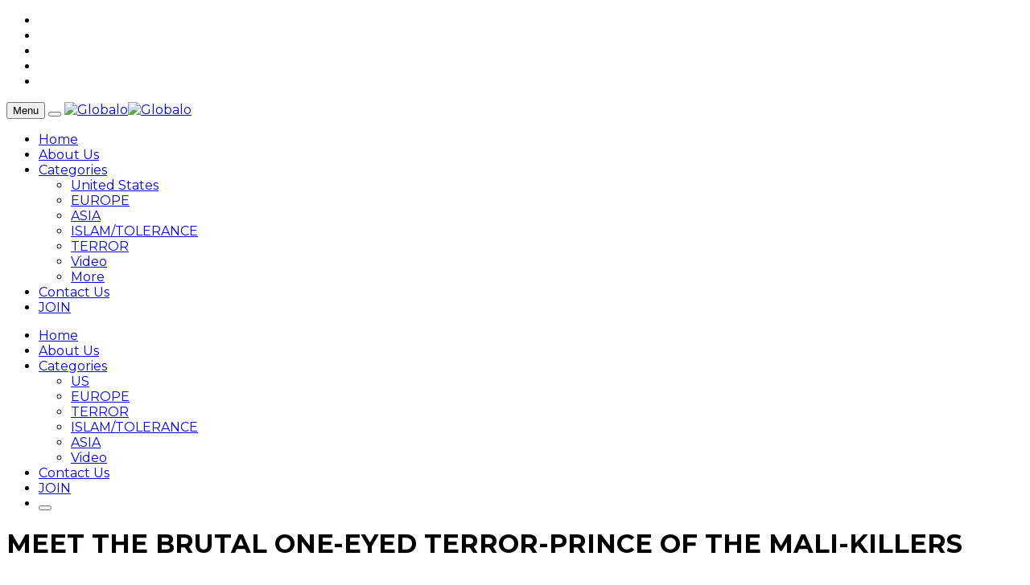

--- FILE ---
content_type: text/html; charset=UTF-8
request_url: https://www.globalo.com/breaking-170-hostages-taken-in-mali-hotel/
body_size: 18763
content:
<!DOCTYPE html>
<!--[if lt IE 7 ]><html class="ie ie6" lang="en-US" id="arve"> <![endif]-->
<!--[if IE 7 ]><html class="ie ie7" lang="en-US" id="arve"> <![endif]-->
<!--[if IE 8 ]><html class="ie ie8" lang="en-US" id="arve"> <![endif]-->
<!--[if (gte IE 9)|!(IE)]><!--><html lang="en-US" id="arve">
<head>

	<meta charset="UTF-8">
	<meta name="viewport" content="user-scalable=yes, width=device-width, initial-scale=1.0, maximum-scale=1">
	<meta name="google-site-verification" content="ZpObrc7Oit5kA6zsVNWll9WV7xBCQYpk9wY4o3vaYHA" />
	<!--[if IE]><meta http-equiv="X-UA-Compatible" content="IE=edge" /><![endif]-->
        
        <!--  meta tag for instance article-->
        <meta property="fb:pages" content="773839886086151" />
	<link rel="pingback" href="https://www.globalo.com/wordpress/xmlrpc.php">
	<link href="https://fonts.googleapis.com/css?family=Karla" rel="stylesheet">
	<script>var wpa_hidden_field = "<span class='wpa_hidden_field' style='display:none;height:0;width:0;'><input type='text' name='field5163' value='1' /></span>"; var wpa_add_test = "no";</script>
	<!-- This site is optimized with the Yoast SEO plugin v15.2 - https://yoast.com/wordpress/plugins/seo/ -->
	<title>MEET THE BRUTAL ONE-EYED TERROR-PRINCE OF THE MALI-KILLERS - Globalo</title>
	<meta name="robots" content="index, follow, max-snippet:-1, max-image-preview:large, max-video-preview:-1" />
	<link rel="canonical" href="https://www.globalo.com/breaking-170-hostages-taken-in-mali-hotel/" />
	<meta property="og:locale" content="en_US" />
	<meta property="og:type" content="article" />
	<meta property="og:title" content="MEET THE BRUTAL ONE-EYED TERROR-PRINCE OF THE MALI-KILLERS - Globalo" />
	<meta property="og:description" content="You are not in a James Bond movie: this drama is reality. No 007 around in Mali. The attack on a hotel in Mali November 20, 2015, was masterminded by the one-eyed Mokhtar Belmokhtar (picture on top), the most dangerous terrorist in this region. He is the boss of the al-Murabitua terror group based in Mali. [&hellip;]" />
	<meta property="og:url" content="https://www.globalo.com/breaking-170-hostages-taken-in-mali-hotel/" />
	<meta property="og:site_name" content="Globalo" />
	<meta property="article:publisher" content="https://www.facebook.com/globalonews" />
	<meta property="article:published_time" content="2015-11-21T09:50:56+00:00" />
	<meta property="article:modified_time" content="2016-08-16T10:32:06+00:00" />
	<meta property="og:image" content="https://www.globalo.com/content/uploads/2015/11/4343971_orig.png" />
	<meta property="og:image:width" content="600" />
	<meta property="og:image:height" content="339" />
	<meta property="fb:app_id" content="1618046961786963" />
	<meta name="twitter:label1" value="Written by">
	<meta name="twitter:data1" value="Globalo">
	<meta name="twitter:label2" value="Est. reading time">
	<meta name="twitter:data2" value="2 minutes">
	<script type="application/ld+json" class="yoast-schema-graph">{"@context":"https://schema.org","@graph":[{"@type":"WebSite","@id":"https://www.globalo.com/#website","url":"https://www.globalo.com/","name":"Globalo","description":"News behind the News","potentialAction":[{"@type":"SearchAction","target":"https://www.globalo.com/?s={search_term_string}","query-input":"required name=search_term_string"}],"inLanguage":"en-US"},{"@type":"ImageObject","@id":"https://www.globalo.com/breaking-170-hostages-taken-in-mali-hotel/#primaryimage","inLanguage":"en-US","url":"https://www.globalo.com/content/uploads/2015/11/4343971_orig.png","width":600,"height":339},{"@type":"WebPage","@id":"https://www.globalo.com/breaking-170-hostages-taken-in-mali-hotel/#webpage","url":"https://www.globalo.com/breaking-170-hostages-taken-in-mali-hotel/","name":"MEET THE BRUTAL ONE-EYED TERROR-PRINCE OF THE MALI-KILLERS - Globalo","isPartOf":{"@id":"https://www.globalo.com/#website"},"primaryImageOfPage":{"@id":"https://www.globalo.com/breaking-170-hostages-taken-in-mali-hotel/#primaryimage"},"datePublished":"2015-11-21T09:50:56+00:00","dateModified":"2016-08-16T10:32:06+00:00","author":{"@id":"https://www.globalo.com/#/schema/person/b014fb9684fb6ae131f96cf4c921e3db"},"inLanguage":"en-US","potentialAction":[{"@type":"ReadAction","target":["https://www.globalo.com/breaking-170-hostages-taken-in-mali-hotel/"]}]},{"@type":"Person","@id":"https://www.globalo.com/#/schema/person/b014fb9684fb6ae131f96cf4c921e3db","name":"Globalo","image":{"@type":"ImageObject","@id":"https://www.globalo.com/#personlogo","inLanguage":"en-US","url":"https://www.globalo.com/content/uploads/2015/10/icon.jpg","caption":"Globalo"},"description":"More than 100 reporters contribute to Globalo from all over the world. We are an independent, innovative portal for digital journalism dedicated to bringing you the 'news behind the news\u2018. We aim to show the world like it is: good and bad, with fresh ideas and amazing stories. We focus on mobile and unique videos (Globalo Film &amp; Globalo Clips)"}]}</script>
	<!-- / Yoast SEO plugin. -->


<link rel='dns-prefetch' href='//fonts.googleapis.com' />
<link rel='dns-prefetch' href='//s.w.org' />
<link rel="alternate" type="application/rss+xml" title="Globalo &raquo; Feed" href="https://www.globalo.com/feed/" />
<link rel="alternate" type="application/rss+xml" title="Globalo &raquo; Comments Feed" href="https://www.globalo.com/comments/feed/" />
<link rel="alternate" type="application/rss+xml" title="Globalo &raquo; MEET THE BRUTAL ONE-EYED TERROR-PRINCE OF THE MALI-KILLERS Comments Feed" href="https://www.globalo.com/breaking-170-hostages-taken-in-mali-hotel/feed/" />
		<script type="text/javascript">
			window._wpemojiSettings = {"baseUrl":"https:\/\/s.w.org\/images\/core\/emoji\/13.0.0\/72x72\/","ext":".png","svgUrl":"https:\/\/s.w.org\/images\/core\/emoji\/13.0.0\/svg\/","svgExt":".svg","source":{"concatemoji":"https:\/\/www.globalo.com\/wordpress\/wp-includes\/js\/wp-emoji-release.min.js?ver=5.5.14"}};
			!function(e,a,t){var n,r,o,i=a.createElement("canvas"),p=i.getContext&&i.getContext("2d");function s(e,t){var a=String.fromCharCode;p.clearRect(0,0,i.width,i.height),p.fillText(a.apply(this,e),0,0);e=i.toDataURL();return p.clearRect(0,0,i.width,i.height),p.fillText(a.apply(this,t),0,0),e===i.toDataURL()}function c(e){var t=a.createElement("script");t.src=e,t.defer=t.type="text/javascript",a.getElementsByTagName("head")[0].appendChild(t)}for(o=Array("flag","emoji"),t.supports={everything:!0,everythingExceptFlag:!0},r=0;r<o.length;r++)t.supports[o[r]]=function(e){if(!p||!p.fillText)return!1;switch(p.textBaseline="top",p.font="600 32px Arial",e){case"flag":return s([127987,65039,8205,9895,65039],[127987,65039,8203,9895,65039])?!1:!s([55356,56826,55356,56819],[55356,56826,8203,55356,56819])&&!s([55356,57332,56128,56423,56128,56418,56128,56421,56128,56430,56128,56423,56128,56447],[55356,57332,8203,56128,56423,8203,56128,56418,8203,56128,56421,8203,56128,56430,8203,56128,56423,8203,56128,56447]);case"emoji":return!s([55357,56424,8205,55356,57212],[55357,56424,8203,55356,57212])}return!1}(o[r]),t.supports.everything=t.supports.everything&&t.supports[o[r]],"flag"!==o[r]&&(t.supports.everythingExceptFlag=t.supports.everythingExceptFlag&&t.supports[o[r]]);t.supports.everythingExceptFlag=t.supports.everythingExceptFlag&&!t.supports.flag,t.DOMReady=!1,t.readyCallback=function(){t.DOMReady=!0},t.supports.everything||(n=function(){t.readyCallback()},a.addEventListener?(a.addEventListener("DOMContentLoaded",n,!1),e.addEventListener("load",n,!1)):(e.attachEvent("onload",n),a.attachEvent("onreadystatechange",function(){"complete"===a.readyState&&t.readyCallback()})),(n=t.source||{}).concatemoji?c(n.concatemoji):n.wpemoji&&n.twemoji&&(c(n.twemoji),c(n.wpemoji)))}(window,document,window._wpemojiSettings);
		</script>
		<style type="text/css">
img.wp-smiley,
img.emoji {
	display: inline !important;
	border: none !important;
	box-shadow: none !important;
	height: 1em !important;
	width: 1em !important;
	margin: 0 .07em !important;
	vertical-align: -0.1em !important;
	background: none !important;
	padding: 0 !important;
}
</style>
	<link rel='stylesheet' id='wp-block-library-css'  href='https://www.globalo.com/wordpress/wp-includes/css/dist/block-library/style.min.css?ver=5.5.14' type='text/css' media='all' />
<link rel='stylesheet' id='contact-form-7-css'  href='https://www.globalo.com/content/plugins/contact-form-7/includes/css/styles.css?ver=5.3' type='text/css' media='all' />
<link rel='stylesheet' id='wpa-css-css'  href='https://www.globalo.com/content/plugins/honeypot/includes/css/wpa.css?ver=1.1' type='text/css' media='all' />
<link rel='stylesheet' id='wsl-widget-css'  href='https://www.globalo.com/content/plugins/wordpress-social-login/assets/css/style.css?ver=5.5.14' type='text/css' media='all' />
<link rel='stylesheet' id='borlabs-cookie-css'  href='https://www.globalo.com/content/cache/borlabs-cookie/borlabs-cookie_1_en.css?ver=2.2.42-5' type='text/css' media='all' />
<link crossorigin="anonymous" rel='stylesheet' id='barcelona-font-css'  href='https://fonts.googleapis.com/css?family=Montserrat%3A400%2C700%2C400italic&#038;ver=5.5.14' type='text/css' media='all' />
<link rel='stylesheet' id='bootstrap-css'  href='https://www.globalo.com/content/themes/barcelona/assets/css/bootstrap.min.css?ver=3.3.4' type='text/css' media='all' />
<link rel='stylesheet' id='font-awesome-css'  href='https://www.globalo.com/content/themes/barcelona/assets/css/font-awesome.min.css?ver=4.4.0' type='text/css' media='all' />
<link rel='stylesheet' id='vs-preloader-css'  href='https://www.globalo.com/content/themes/barcelona/assets/css/vspreloader.min.css?ver=5.5.14' type='text/css' media='all' />
<link rel='stylesheet' id='owl-carousel-css'  href='https://www.globalo.com/content/themes/barcelona/assets/lib/owl-carousel/assets/owl.carousel.min.css?ver=2.0.0' type='text/css' media='all' />
<link rel='stylesheet' id='owl-theme-css'  href='https://www.globalo.com/content/themes/barcelona/assets/lib/owl-carousel/assets/owl.theme.default.min.css?ver=2.0.0' type='text/css' media='all' />
<link rel='stylesheet' id='jquery-boxer-css'  href='https://www.globalo.com/content/themes/barcelona/assets/css/jquery.fs.boxer.min.css?ver=3.3.0' type='text/css' media='all' />
<link rel='stylesheet' id='barcelona-stylesheet-css'  href='https://www.globalo.com/content/themes/barcelona/style.css?ver=1.3.1' type='text/css' media='all' />
<link rel='stylesheet' id='barcelona-main-child-css'  href='https://www.globalo.com/content/themes/barcelona-child/style.css?ver=5.5.14' type='text/css' media='all' />
<link rel='stylesheet' id='wppb_stylesheet-css'  href='https://www.globalo.com/content/plugins/profile-builder/assets/css/style-front-end.css?ver=3.3.0' type='text/css' media='all' />
<script type='text/javascript' src='https://www.globalo.com/wordpress/wp-includes/js/jquery/jquery.js?ver=1.12.4-wp' id='jquery-core-js'></script>
<script type='text/javascript' src='https://www.globalo.com/content/plugins/enable-jquery-migrate-helper/js/jquery-migrate-1.4.1-wp.js?ver=1.4.1-wp' id='jquery-migrate-js'></script>
<script type='text/javascript' id='borlabs-cookie-prioritize-js-extra'>
/* <![CDATA[ */
var borlabsCookiePrioritized = {"domain":"www.globalo.com","path":"\/","version":"1","bots":"1","optInJS":{"statistics":{"google-analytics":"[base64]"}}};
/* ]]> */
</script>
<script type='text/javascript' src='https://www.globalo.com/content/plugins/borlabs-cookie/assets/javascript/borlabs-cookie-prioritize.min.js?ver=2.2.42' id='borlabs-cookie-prioritize-js'></script>
<!--[if lt IE 9]>
<script type='text/javascript' src='https://www.globalo.com/content/themes/barcelona/assets/js/html5.js?ver=5.5.14' id='ie-html5-js'></script>
<![endif]-->
<script type='text/javascript' src='https://www.globalo.com/content/themes/barcelona/assets/js/retina.min.js?ver=5.5.14' id='retina-js-js'></script>
<link rel="https://api.w.org/" href="https://www.globalo.com/wp-json/" /><link rel="alternate" type="application/json" href="https://www.globalo.com/wp-json/wp/v2/posts/5275" /><link rel="EditURI" type="application/rsd+xml" title="RSD" href="https://www.globalo.com/wordpress/xmlrpc.php?rsd" />
<link rel="wlwmanifest" type="application/wlwmanifest+xml" href="https://www.globalo.com/wordpress/wp-includes/wlwmanifest.xml" /> 
<meta name="generator" content="WordPress 5.5.14" />
<link rel='shortlink' href='https://www.globalo.com/?p=5275' />
<link rel="alternate" type="application/json+oembed" href="https://www.globalo.com/wp-json/oembed/1.0/embed?url=https%3A%2F%2Fwww.globalo.com%2Fbreaking-170-hostages-taken-in-mali-hotel%2F" />
<link rel="alternate" type="text/xml+oembed" href="https://www.globalo.com/wp-json/oembed/1.0/embed?url=https%3A%2F%2Fwww.globalo.com%2Fbreaking-170-hostages-taken-in-mali-hotel%2F&#038;format=xml" />
			<meta property="fb:pages" content="1657353194488145" />
							<meta property="ia:markup_url" content="https://www.globalo.com/breaking-170-hostages-taken-in-mali-hotel/?ia_markup=1" />
				<link rel="icon" href="https://www.globalo.com/content/themes/barcelona-child/assets/images/favicon.ico" />
<meta name="verification" content="18d1f41ae99dd35153d7462ecd229f95" />

<meta property="fb:pages" content="1657353194488145" />
<script type="text/javascript" src="//platform-api.sharethis.com/js/sharethis.js#property=59379af499fded00128b5f27&product=sticky-share-buttons"></script>

<style type="text/css">
body { font-family: Montserrat, sans-serif; }
h1,h2,h3,h4,h5,h6 { font-family: Montserrat, sans-serif; }
</style>
<style type="text/css">

::-moz-selection { background-color: #00b1fc; }
::selection { background-color: #00b1fc; }
</style>
<link rel="amphtml" href="https://www.globalo.com/breaking-170-hostages-taken-in-mali-hotel/amp/"><!-- ## NXS/OG ## --><!-- ## NXSOGTAGS ## --><!-- ## NXS/OG ## -->

</head>
<body class="post-template-default single single-post postid-5275 single-format-standard barcelona-fimg-fw no-breadcrumb zoom-enabled">
<div id="fb-root"></div>
<script>
	window.fbAsyncInit = function(){
		FB.init({
						appId: '1618046961786963',
						status: true,
			xfbml: true,
			version: 'v2.3'
		});
	};

	(function(d, s, id){
		var js, fjs = d.getElementsByTagName(s)[0];
		if (d.getElementById(id)) {return;}
		js = d.createElement(s); js.id = id;
		js.src = "//connect.facebook.net/en_US/sdk.js";
		fjs.parentNode.insertBefore(js, fjs);
	}(document, 'script', 'facebook-jssdk'));
</script>

<nav class="navbar navbar-static-top navbar-light mega-menu-dark header-style-a sticky-logo-inherit navbar-sticky has-nav-menu">

	<div class="navbar-inner">

		<div class="container">

						<div class="navbar-top clearfix">

				<div class="navbar-top-left clearfix">
									</div>

				<div class="navbar-top-right">
					<ul class="social-icons"><li><a href="https://www.facebook.com/globalonews" title="Facebook" target="_blank"><span class="fa fa-facebook-official"></span></a></li><li><a href="https://twitter.com/globalonews" title="Twitter" target="_blank"><span class="fa fa-twitter"></span></a></li><li><a href="https://plus.google.com/u/0/113783858086603224304" title="Google Plus" target="_blank"><span class="fa fa-google-plus"></span></a></li><li><a href="https://www.youtube.com/channel/UC7qdhPRl8CDtsj9gV198OHw" title="Youtube" target="_blank"><span class="fa fa-youtube"></span></a></li><li><a href="https://www.instagram.com/globalonews/" title="Instagram" target="_blank"><span class="fa fa-instagram"></span></a></li></ul>				</div>

			</div><!-- .navbar-top -->
			
			<div class="navbar-header">

				<button type="button" class="navbar-toggle collapsed" data-toggle="collapse" data-target="#navbar" aria-expanded="false">
					<span class="sr-only">Menu</span>
					<span class="fa fa-navicon"></span>
				</button><!-- .navbar-toggle -->

								<button type="button" class="navbar-search btn-search">
					<span class="fa fa-search"></span>
				</button>
				
				
				<a href="https://www.globalo.com/" class="navbar-logo">
					<span class="logo-location-header"><span class="logo-img logo-both logo-dark"><img src="https://www.globalo.com/content/themes/barcelona-child/assets/images/header_logo.png" alt="Globalo" data-at2x="https://www.globalo.com/content/themes/barcelona-child/assets/images/header_logo.png" /></span><span class="logo-img logo-both logo-light"><img src="https://www.globalo.com/content/themes/barcelona-child/assets/images/header_logo.png" alt="Globalo" data-at2x="https://www.globalo.com/content/themes/barcelona-child/assets/images/header_logo.png" /></span></span>				</a>

				
			</div><!-- .navbar-header -->

						<div id="navbar" class="navbar-collapse collapse">
			<ul id="menu-main-moblie" class="navbar-nav nav menu-mobile"><li id="menu-item-19402" class="menu-item menu-item-type-post_type menu-item-object-page menu-item-home menu-item-19402"><a href="https://www.globalo.com/">Home</a></li>
<li id="menu-item-19414" class="menu-item menu-item-type-post_type menu-item-object-page menu-item-19414"><a href="https://www.globalo.com/our_vision/">About Us</a></li>
<li id="menu-item-19427" class="menu-item menu-item-type-custom menu-item-object-custom menu-item-has-children menu-item-19427"><a href="#">Categories</a>
<ul class="sub-menu">
	<li id="menu-item-19428" class="menu-item menu-item-type-taxonomy menu-item-object-category menu-item-19428"><a href="https://www.globalo.com/category/unitedstates/">United States</a></li>
	<li id="menu-item-19429" class="menu-item menu-item-type-taxonomy menu-item-object-category menu-item-19429"><a href="https://www.globalo.com/category/europe/">EUROPE</a></li>
	<li id="menu-item-19430" class="menu-item menu-item-type-taxonomy menu-item-object-category menu-item-19430"><a href="https://www.globalo.com/category/asia/">ASIA</a></li>
	<li id="menu-item-19431" class="menu-item menu-item-type-taxonomy menu-item-object-category menu-item-19431"><a href="https://www.globalo.com/category/islam/">ISLAM/TOLERANCE</a></li>
	<li id="menu-item-19432" class="menu-item menu-item-type-taxonomy menu-item-object-category current-post-ancestor current-menu-parent current-post-parent menu-item-19432"><a href="https://www.globalo.com/category/terror/">TERROR</a></li>
	<li id="menu-item-19433" class="menu-item menu-item-type-taxonomy menu-item-object-category menu-item-19433"><a href="https://www.globalo.com/category/video/">Video</a></li>
	<li id="menu-item-19434" class="menu-item menu-item-type-taxonomy menu-item-object-category menu-item-19434"><a href="https://www.globalo.com/category/more/">More</a></li>
</ul>
</li>
<li id="menu-item-19435" class="menu-item menu-item-type-post_type menu-item-object-page menu-item-19435"><a href="https://www.globalo.com/contact-us/">Contact Us</a></li>
<li id="menu-item-19436" class="menu-item menu-item-type-custom menu-item-object-custom menu-item-19436"><a title="Join" href="#"><a href="#myModal" data-toggle="modal">JOIN</a></a></li>
</ul><ul id="menu-main-menu" class="navbar-nav nav nav-full"><li id="menu-item-18984" class="menu-item menu-item-type-post_type menu-item-object-page menu-item-home menu-item-18984"><a href="https://www.globalo.com/">Home</a></li>
<li id="menu-item-18985" class="menu-item menu-item-type-post_type menu-item-object-page menu-item-18985"><a href="https://www.globalo.com/our_vision/">About Us</a></li>
<li id="menu-item-18987" class="menu-item menu-item-type-custom menu-item-object-custom menu-item-has-children menu-item-18987"><a href="#">Categories</a>
<ul class="sub-menu">
	<li id="menu-item-19176" class="menu-item menu-item-type-taxonomy menu-item-object-category menu-item-19176"><a href="https://www.globalo.com/category/unitedstates/">US</a></li>
	<li id="menu-item-19177" class="menu-item menu-item-type-taxonomy menu-item-object-category menu-item-19177"><a href="https://www.globalo.com/category/europe/">EUROPE</a></li>
	<li id="menu-item-19178" class="menu-item menu-item-type-taxonomy menu-item-object-category current-post-ancestor current-menu-parent current-post-parent menu-item-19178"><a href="https://www.globalo.com/category/terror/">TERROR</a></li>
	<li id="menu-item-19179" class="menu-item menu-item-type-taxonomy menu-item-object-category menu-item-19179"><a href="https://www.globalo.com/category/islam/">ISLAM/TOLERANCE</a></li>
	<li id="menu-item-19181" class="menu-item menu-item-type-taxonomy menu-item-object-category menu-item-19181"><a href="https://www.globalo.com/category/asia/">ASIA</a></li>
	<li id="menu-item-18991" class="menu-item menu-item-type-taxonomy menu-item-object-category menu-item-18991"><a href="https://www.globalo.com/category/video/">Video</a></li>
</ul>
</li>
<li id="menu-item-18986" class="menu-item menu-item-type-post_type menu-item-object-page menu-item-18986"><a href="https://www.globalo.com/contact-us/">Contact Us</a></li>
<li id="menu-item-19035" class="menu-item menu-item-type-custom menu-item-object-custom menu-item-19035"><a title="join" href="#"><a href="#myModal" data-toggle="modal">JOIN</a></a></li>
<li class="search"><button class="btn btn-search"><span class="fa fa-search"></span></button></li></ul>			</div><!-- .navbar-collapse -->
			

		</div><!-- .container -->

	</div><!-- .navbar-inner -->

</nav><!-- .navbar -->

<div id="page-wrapper">		<script>jQuery(document).ready(function($){ $('.fimg-inner').backstretch('https://www.globalo.com/content/uploads/2015/11/4343971_orig.png', {fade: 600}); });</script>
		<div class="fimg-wrapper fimg-fw container">
			<div class="featured-image standard">
								<div class="fimg-inner">
					<div class="vm-wrapper">
						<div class="vm-middle">
													<h1 class="post-title">MEET THE BRUTAL ONE-EYED TERROR-PRINCE OF THE MALI-KILLERS</h1>
<ul class="post-meta clearfix no-sep"><li class="post-date"><span class="fa fa-clock-o"></span>November 21, 2015</li></ul>																			</div>
						
                                                                                                <div class="vm-middle vm-bottom">
                                                    <h1 class="post-title">MEET THE BRUTAL ONE-EYED TERROR-PRINCE OF THE MALI-KILLERS</h1>
                                                    <h2 class="post-title">27 died in a local al-Qaida spin-off group attack in Mali</h2>
                                                </div>
                                                  
                                                

					</div>
				</div>
			</div>

		</div><div class="container single-container">

	<div class="row-primary sidebar-right clearfix has-sidebar">

		<main id="main" class="main">

			
				<article id="post-5275" class="post-5275 post type-post status-publish format-standard has-post-thumbnail hentry category-terror">

                                    <div class="row article-top-meta"><div class="col-md-4 col-sm-4"><div class="post-date">November 21, 2015</div><div class="post-author"> By <a href="https://www.globalo.com/author/wrgq/" rel="author">Globalo</a></div></div><div class="col-md-8 col-sm-8"></div></div>                                            <blockquote class="desk-post-meta post-meta-desc blockquote standard">
                            27 died in a local al-Qaida spin-off group attack in Mali                        </blockquote>
                                                            															<section class="post-content">
					<p><strong>You are not in a James Bond movie: this drama is reality. No 007 around in Mali.</strong></p>
<p><strong>The attack on a hotel in Mali November 20, 2015, was masterminded by the one-eyed Mokhtar Belmokhtar (picture on top), the most dangerous terrorist in this region. He is the boss of the al-Murabitua terror group based in Mali. </strong></p>
<p><strong>He is active as a terrorist, kidnapper, smuggler and weapons dealer.</strong></p>
<p>This top terrorist<span style="line-height: 1.428571429;"> in North West Africa was born 1st June 1972 in Algeria. </span></p>
<p><span style="line-height: 1.428571429;">He has many names including The One-Eyed, Abu Khaled, The Uncatchable, Mr. Marlboro, The Prince, MBM, al-Aouer, or Bal&#8217;ur Laaouar.</span></p>
<p><strong>The unique career as the terror-prince of darkness</strong> started in 1991 when he joined the Mujahadeen in Afghanistan. This was also where he lost one eye.</p>
<p>He later joined the GIA terror group, fighting in the brutal Algerian civil war.</p>
<p>After that he was promoted to commander in the Mali-based Al-Qaeda in the Islamic Maghreb (AQIM).</p>
<p><strong><span style="line-height: 1.428571429;">In 2012 he started his own terror-organization, the so called &#8220;Masked&#8221; Brigade&#8221;, also known as the al-Mua&#8217;qi&#8217;oon Biddam (&#8220;Those who Sign with Blood&#8221;).</span></strong></p>
<p><span style="line-height: 1.428571429;">Only a year later his Brigade took more than 800 people hostage at the Tigantourine gas facility in Algeria. 39 hostages were executed and one Algerian killed before the facility was recaptured by Algerian forces, who killed 29 members of the group.<br />
</span></p>
<p><span style="line-height: 1.428571429;">He was twice convicted and sentenced to death in absentia under separate charges in Algerian courts: in 2007 for terrorism and in 2008 for murder; in 2004 he was also sentenced to life imprisonment in Algeria for terrorist activities.</span></p>
<p>There were reports he was killed in 2013. But two months later, Belmokhtar claimed responsibility for two suicide truck bombings at a French-owned uranium mine in Arlit, Niger, and at a military base 150 miles away in Agadez.</p>
<p><strong style="line-height: 1.428571429;"><span style="line-height: 1.428571429;">Special forces, supported by U.S. and French specialists, rescued 143 hostages. 27 died in the latest attack.</span></strong></p>
<p>In the morning shots have been fired and many hostages taken inside the Radisson Blue Hotel in Mali&#8217;s capital Bamako.</p>
<p>The Western African country had been a French colony with strong ties to Paris still.</p>
<p>The 3-10 attackers had arrived in diplomatic vehicles.They were shouting: &#8220;God is great!&#8221; in Arabic. Some hostages who could recite verses of the Qur&#8217;an, were released.</p>
<p><strong>The terrorists had taken 170 hostages, 140 guests and 30 employees.</strong><br />
Among them were 20 Indians, six U.S. citizens, seven tourists from China, 12 crew members of Air France and six from Turkish Airlines, two Germans, a delegation from France as well as French military advisors, seven from Algeria, two Russians and other foreigners.</p>
<p><strong>The US-owned hotel is popular with expats working in Mali.</strong></p>
<p>Already in 2013, terrorists killed 13 people in an attack on a hotel in the Mali town of Sévaré. Five UN staff were among the victims.</p>
<p><strong>In 2013 French military forces had stopped the expansion of radical Islamist militias.</strong></p>
<p>The European Union is engaged in a training mission with Mali&#8217;s military personal, including soldiers of the German Bundeswehr.</p>
<p>Mali, a majority-Muslim nation of 17 million people, became independent in 1960.</p>
<p>&nbsp;</p>
<p>&nbsp;</p>
					</section><!-- .post-content -->
					
										<footer class="post-footer">
                        	
                            <div class="row">
                                <div class="col-md-4 col-sm-4">
                                    <div class="article-print">
                                        <a href="https://www.globalo.com/breaking-170-hostages-taken-in-mali-hotel/print/" title="Print This Post" rel="nofollow">Print This Post</a>
                                    </div>
                                </div>
                                <div class="col-md-8 col-sm-8">
                                                                    </div>
                            </div>
																			<div class="author-box author-box-inverse">

		<div class="author-image">
			<img src="https://www.globalo.com/content/uploads/2015/10/icon-150x150.jpg" width="82" height="82" alt="Globalo" class="avatar avatar-82 wp-user-avatar wp-user-avatar-82 alignnone photo" />		</div>

		<div class="author-details">

			<span class="author-name">
				<a href="https://www.globalo.com/author/wrgq/" rel="author">
					Globalo				</a>
			</span>
                        
			
			<p class="author-desc">
				More than 100 reporters contribute to Globalo from all over the world. 

We are an independent, innovative portal for digital journalism dedicated to bringing you the 'news behind the news‘.

We aim to show the world like it is: good and bad, with fresh ideas and amazing stories. We focus on mobile and unique videos (Globalo Film &amp; Globalo Clips)			</p>

		</div><!-- .author-details -->

	</div><!-- .author-box -->
							<div class="pagination pagination-nextprev"><div class="row posts-nav"><div class="col col-xs-6"><a href="https://www.globalo.com/tony-abbotts-lessons-for-europe-just-stop-the-boats/" rel="prev"><span class="fa fa-angle-left"></span> IS AUSTRALIA BEST PRACTISE FOR EUROPE TO STOP IMIGRATION?</a></div><div class="col col-xs-6"><a href="https://www.globalo.com/good-news-from-africa-all-female-flight-crew/" rel="next"><span class="fa fa-angle-right"></span> GOOD NEWS FROM AFRICA: ALL FEMALE OPERATED FLIGHT</a></div></div></div>						
					</footer><!-- .post-footer -->
					
				</article>

			
		</main>

		<aside id="sidebar" class="sidebar-sticky">

	<div class="sidebar-inner">

		<div id="text-3" class="sidebar-widget widget_text">			<div class="textwidget"><div align="center"><a href="http://www.dpbolvw.net/click-8456613-11301709" target="_blank" rel="noopener noreferrer">
<img src="http://www.ftjcfx.com/image-8456613-11301709" width="300" height="250" alt="" border="0"/></a>

<div style="font-size: 12px; color: #bdbdbd;">Advertisement</div>

</div></div>
		</div><div id="barcelona-slider-posts-2" class="sidebar-widget barcelona-widget-slider-posts">			<div class="posts-box-carousel">

				<div class="owl-carousel owl-theme" data-controls=".nav-dir" data-items="1" data-autoplay="true" data-rtl="false">

										<div class="item">

						<a href="https://www.globalo.com/better-ties-north-south-korea-come-first-get-rid-nukes/" title="Better Ties Between North and South Korea Should Come First – Then Get Rid of Nukes">
							<img width="336" height="450" src="https://www.globalo.com/content/uploads/2016/12/888899_1000-336x450.jpeg" class="attachment-barcelona-md-vertical size-barcelona-md-vertical wp-post-image" alt="" loading="lazy" />						</a>

						<div class="item-overlay clearfix show-always">

							<div class="inner">

								<div class="post-summary post-format-standard">

																		<div class="post-cat">
										<a href="https://www.globalo.com/category/more/" class="label label-default">
											More										</a>
									</div>
									
									<h2 class="post-title">
										<a href="https://www.globalo.com/better-ties-north-south-korea-come-first-get-rid-nukes/">Better Ties Between North and South Korea Should Come First – Then Get Rid of Nukes</a>
									</h2>

									
								</div>

								<ul class="nav-dir">
									<li><button class="btn"><span class="fa fa-caret-right"></span></button></li>
									<li><button class="btn"><span class="fa fa-caret-left"></span></button></li>
								</ul>

							</div>

						</div>

					</div>
										<div class="item">

						<a href="https://www.globalo.com/russia-putin-exploit-democracys-lost-promise/" title="How Russia and Putin Exploit Democracy&#8217;s Lost Promise">
							<img width="336" height="413" src="https://www.globalo.com/content/uploads/2017/02/3333-336x413.jpeg" class="attachment-barcelona-md-vertical size-barcelona-md-vertical wp-post-image" alt="" loading="lazy" />						</a>

						<div class="item-overlay clearfix show-always">

							<div class="inner">

								<div class="post-summary post-format-standard">

																		<div class="post-cat">
										<a href="https://www.globalo.com/category/more/" class="label label-default">
											More										</a>
									</div>
									
									<h2 class="post-title">
										<a href="https://www.globalo.com/russia-putin-exploit-democracys-lost-promise/">How Russia and Putin Exploit Democracy&#8217;s Lost Promise</a>
									</h2>

									
								</div>

								<ul class="nav-dir">
									<li><button class="btn"><span class="fa fa-caret-right"></span></button></li>
									<li><button class="btn"><span class="fa fa-caret-left"></span></button></li>
								</ul>

							</div>

						</div>

					</div>
										<div class="item">

						<a href="https://www.globalo.com/heres-iran-deal-can-saved/" title="Here&#8217;s How the Iran Deal Can Be Saved">
							<img width="336" height="343" src="https://www.globalo.com/content/uploads/2017/09/SaudiIran-336x343.jpg" class="attachment-barcelona-md-vertical size-barcelona-md-vertical wp-post-image" alt="" loading="lazy" />						</a>

						<div class="item-overlay clearfix show-always">

							<div class="inner">

								<div class="post-summary post-format-standard">

																		<div class="post-cat">
										<a href="https://www.globalo.com/category/more/" class="label label-default">
											More										</a>
									</div>
									
									<h2 class="post-title">
										<a href="https://www.globalo.com/heres-iran-deal-can-saved/">Here&#8217;s How the Iran Deal Can Be Saved</a>
									</h2>

									
								</div>

								<ul class="nav-dir">
									<li><button class="btn"><span class="fa fa-caret-right"></span></button></li>
									<li><button class="btn"><span class="fa fa-caret-left"></span></button></li>
								</ul>

							</div>

						</div>

					</div>
					
				</div><!-- .owl-carousel -->

			</div><!-- .image-slider -->
			</div><div id="barcelona-social-media-icons-2" class="sidebar-widget barcelona-widget-social-media-icons"><div class="widget-title"><h2 class="title">Follow Us:</h2></div>		<ul class="social-icons clearfix square">
						<li><a href="https://www.facebook.com/globalonews" target="_blank"><span class="fa fa-facebook"></span></a></li>
						<li><a href="https://twitter.com/globalonews" target="_blank"><span class="fa fa-twitter"></span></a></li>
						<li><a href="https://plus.google.com/u/0/113783858086603224304" target="_blank"><span class="fa fa-google-plus"></span></a></li>
						<li><a href="https://www.instagram.com/globalonews/" target="_blank"><span class="fa fa-instagram"></span></a></li>
						<li><a href="https://www.youtube.com/channel/UC7qdhPRl8CDtsj9gV198OHw" target="_blank"><span class="fa fa-youtube"></span></a></li>
					</ul>
		</div><div id="categories-2" class="sidebar-widget widget_categories"><div class="widget-title"><h2 class="title">Catch Our Categories</h2></div>
			<ul>
					<li class="cat-item cat-item-2367"><a href="https://www.globalo.com/category/asia/" title="News from Asia">ASIA</a>
</li>
	<li class="cat-item cat-item-2369"><a href="https://www.globalo.com/category/europe/" title="News From Europe">EUROPE</a>
</li>
	<li class="cat-item cat-item-2364"><a href="https://www.globalo.com/category/islam/" title="News about Islam and Tolerance">ISLAM/TOLERANCE</a>
</li>
	<li class="cat-item cat-item-2366"><a href="https://www.globalo.com/category/latin-america/" title="News from South America">LATIN AMERICA</a>
</li>
	<li class="cat-item cat-item-2443"><a href="https://www.globalo.com/category/middle-east/" title="News from the Middle East">MIDDLE EAST</a>
</li>
	<li class="cat-item cat-item-1"><a href="https://www.globalo.com/category/more/">More</a>
</li>
	<li class="cat-item cat-item-2362"><a href="https://www.globalo.com/category/nato/" title="News about the NATO alliance">NATO</a>
</li>
	<li class="cat-item cat-item-135"><a href="https://www.globalo.com/category/quotes/">Quotes</a>
</li>
	<li class="cat-item cat-item-2363"><a href="https://www.globalo.com/category/terror/" title="The latest news on terror attacks">TERROR</a>
</li>
	<li class="cat-item cat-item-2370"><a href="https://www.globalo.com/category/unitedstates/" title="News from the United States">US</a>
</li>
	<li class="cat-item cat-item-12"><a href="https://www.globalo.com/category/video/" title="All Videos">Video</a>
</li>
			</ul>

			</div>
	</div><!-- .sidebar-inner -->

</aside>
	</div><!-- .row -->

	<div class="posts-box posts-box-5 posts-box-related-posts"><div class="box-header archive-header has-title"><h2 class="title">Relevant Stuff</h2></div><div class="posts-wrapper row"><div class="col-md-4 col-num-3">		<article class="post-summary post-format-standard psum-featured">

							<div class="post-image">

					<a href="https://www.globalo.com/nigeria-not-ready-free-fair-elections/" title="Nigeria is Not Ready For Free and Fair Elections">
						<img width="384" height="253" src="https://www.globalo.com/content/uploads/2017/06/4583406795_1768e90bd2_o-384x253.jpg" class="attachment-barcelona-sm size-barcelona-sm wp-post-image" alt="" loading="lazy" srcset="https://www.globalo.com/content/uploads/2017/06/4583406795_1768e90bd2_o-384x253.jpg 384w, https://www.globalo.com/content/uploads/2017/06/4583406795_1768e90bd2_o-294x194.jpg 294w, https://www.globalo.com/content/uploads/2017/06/4583406795_1768e90bd2_o-768x506.jpg 768w, https://www.globalo.com/content/uploads/2017/06/4583406795_1768e90bd2_o-1152x759.jpg 1152w" sizes="(max-width: 384px) 100vw, 384px" />					</a>

				</div><!-- .post-image -->
			
			<div class="post-details">

				<h2 class="post-title">
					<a href="https://www.globalo.com/nigeria-not-ready-free-fair-elections/">Nigeria is Not Ready For Free and Fair Elections</a>
				</h2>

				
			</div><!-- .post-details -->

		</article>

		</div><div class="col-md-4 col-num-3">		<article class="post-summary post-format-standard psum-featured">

							<div class="post-image">

					<a href="https://www.globalo.com/erdogan-weaker-might-appear/" title="Is Erdoğan Weaker Than He Might Appear?">
						<img width="384" height="253" src="https://www.globalo.com/content/uploads/2016/11/shutterstock_169878767-384x253.jpg" class="attachment-barcelona-sm size-barcelona-sm wp-post-image" alt="" loading="lazy" srcset="https://www.globalo.com/content/uploads/2016/11/shutterstock_169878767-384x253.jpg 384w, https://www.globalo.com/content/uploads/2016/11/shutterstock_169878767-294x194.jpg 294w, https://www.globalo.com/content/uploads/2016/11/shutterstock_169878767-768x506.jpg 768w, https://www.globalo.com/content/uploads/2016/11/shutterstock_169878767-1152x759.jpg 1152w" sizes="(max-width: 384px) 100vw, 384px" />					</a>

				</div><!-- .post-image -->
			
			<div class="post-details">

				<h2 class="post-title">
					<a href="https://www.globalo.com/erdogan-weaker-might-appear/">Is Erdoğan Weaker Than He Might Appear?</a>
				</h2>

				
			</div><!-- .post-details -->

		</article>

		</div><div class="col-md-4 col-num-3">		<article class="post-summary post-format-standard psum-featured">

							<div class="post-image">

					<a href="https://www.globalo.com/putin-the-hero/" title="Putin The Hero?">
						<img width="384" height="253" src="https://www.globalo.com/content/uploads/2016/09/22133973449_eb19f94a01_o-e1473239737614-384x253.jpg" class="attachment-barcelona-sm size-barcelona-sm wp-post-image" alt="putin" loading="lazy" srcset="https://www.globalo.com/content/uploads/2016/09/22133973449_eb19f94a01_o-e1473239737614-384x253.jpg 384w, https://www.globalo.com/content/uploads/2016/09/22133973449_eb19f94a01_o-e1473239737614-294x194.jpg 294w, https://www.globalo.com/content/uploads/2016/09/22133973449_eb19f94a01_o-e1473239737614-768x506.jpg 768w, https://www.globalo.com/content/uploads/2016/09/22133973449_eb19f94a01_o-e1473239737614-1152x759.jpg 1152w" sizes="(max-width: 384px) 100vw, 384px" />					</a>

				</div><!-- .post-image -->
			
			<div class="post-details">

				<h2 class="post-title">
					<a href="https://www.globalo.com/putin-the-hero/">Putin The Hero?</a>
				</h2>

				
			</div><!-- .post-details -->

		</article>

		</div></div></div>
</div><!-- .container -->
<footer class="footer footer-dark">

	<div class="container">

				<div class="row footer-sidebars">
						<div class="f-col col-md-4">
				<div id="text-2" class="footer-widget widget_text"><div class="widget-title"><h2 class="title">About Us</h2></div>			<div class="textwidget"><p>Globalo is a fresh new take on digital journalism. We aim to show the world like it really is - not black and white, but colorful; not narrow-minded and nationalistic, but diverse.<br />
We are enthusiastic journalists, showing positive journalism curated from every corner of the Internet. We look for the most eye-catching visual content from reporters like you. We make global news local with unique stories from reporters all around the globe - bringing you the news behind the news! <a href="http://www.globalo.com/our_vision/">Click this text for more!</a></p>
</div>
		</div>			</div>
						<div class="f-col col-md-4">
							</div>
						<div class="f-col col-md-4">
				<div id="barcelona-social-media-icons-3" class="footer-widget barcelona-widget-social-media-icons">		<ul class="social-icons clearfix square">
						<li><a href="https://www.facebook.com/globalonews" target="_blank"><span class="fa fa-facebook"></span></a></li>
						<li><a href="https://twitter.com/globalonews" target="_blank"><span class="fa fa-twitter"></span></a></li>
						<li><a href="https://plus.google.com/u/0/113783858086603224304" target="_blank"><span class="fa fa-google-plus"></span></a></li>
						<li><a href="https://www.instagram.com/globalonews/" target="_blank"><span class="fa fa-instagram"></span></a></li>
						<li><a href="https://www.youtube.com/channel/UC7qdhPRl8CDtsj9gV198OHw" target="_blank"><span class="fa fa-youtube"></span></a></li>
					</ul>
		</div><div id="search-3" class="footer-widget widget_search"><form class="search-form" method="get" action="https://www.globalo.com/">
				 <div class="search-form-inner"><div class="barcelona-sc-close"><span class="barcelona-ic">&times;</span><span class="barcelona-text">Close</span></div>
				 	<div class="input-group">
				        <span class="input-group-addon" id="searchAddon1"><span class="fa fa-search"></span></span>
		                <input type="text" name="s" class="form-control search-field" autocomplete="off" placeholder="Search&hellip;" title="Search for:" value="" aria-describedby="searchAddon1" />
		                <input type="hidden" name="post_type" value="post" />
		                <span class="input-group-btn">
		                    <button type="submit" class="btn"><span class="btn-search-text">Search</span><span class="btn-search-icon"><span class="fa fa-search"></span></span></button>
		                </span>
	                </div>
                </div>
            </form></div>			</div>
			
			<div class="f-col col-md-4">
				<div class="join-box-yo">
					<img src="https://www.globalo.com/content/themes/barcelona-child/assets/images/join-gb.png">
					<div class="inner-join-box-yo">
						<b>Bold and independent,</b>
						<p>we bring you the news<br>behind the news!</p>
						                                                    <a href="#myModal" data-toggle="modal">JOIN GLOBALO!</a>
                                                					</div>
				</div>
			</div>
		</div><!-- .footer-sidebars -->
		
				<div class="row footer-bottom has-logo has-menu has-copy-text">

			<div class="f-col col-md-4">

								<div class="logo-wrapper">

					<a href="https://www.globalo.com/" class="logo-inverse">
						<span class="logo-location-footer"><span class="logo-img logo-both logo-dark"><img src="https://www.globalo.com/content/themes/barcelona-child/assets/images/footer_logo.png" alt="Globalo" data-at2x="https://www.globalo.com/content/themes/barcelona-child/assets/images/footer_logo.png" /></span><span class="logo-img logo-both logo-light"><img src="https://www.globalo.com/content/themes/barcelona-child/assets/images/footer_logo.png" alt="Globalo" data-at2x="https://www.globalo.com/content/themes/barcelona-child/assets/images/footer_logo.png" /></span></span>					</a>

				</div>
				
				<p class="copy-info">&#9400 Globalo 2018</p>
			</div>

			<div class="col col-md-8">
				<ul id="menu-footer-menu" class="footer-menu"><li id="menu-item-19387" class="menu-item menu-item-type-post_type menu-item-object-page menu-item-19387"><a href="https://www.globalo.com/our_vision/">About Us</a></li>
<li id="menu-item-18993" class="menu-item menu-item-type-post_type menu-item-object-page menu-item-18993"><a href="https://www.globalo.com/contact-us/">Contact Us</a></li>
<li id="menu-item-18994" class="menu-item menu-item-type-post_type menu-item-object-page menu-item-18994"><a href="https://www.globalo.com/terms-and-conditions/">Terms and Conditions</a></li>
<li id="menu-item-18995" class="menu-item menu-item-type-post_type menu-item-object-page menu-item-18995"><a href="https://www.globalo.com/privacy-notice/">Privacy Notice</a></li>
<li id="menu-item-19009" class="menu-item menu-item-type-post_type menu-item-object-page menu-item-19009"><a href="https://www.globalo.com/advertisement/">Advertisements</a></li>
</ul>			</div>

		</div>
		
	</div><!-- .container -->

</footer><!-- footer -->

<div class="modal fade" id="myModal" tabindex="-1" role="dialog" aria-labelledby="myModalLabel">
	<div class="modal-dialog" role="document">
	    <div class="modal-content">
	    	<div class="join-box height-adjust">
	    	    <button type="button" class="close" data-dismiss="modal" aria-label="Close">
		        	<span aria-hidden="true">&times;</span>
		        </button>
	            <div class="join-login-box">
	                <ul class="nav nav-tabs join-mob-view jointoggle" role="tablist">
	                  <li id="join-member-li" style="float:left;" role="presentation" class="active"><a href="members-sign" aria-controls="members-sign" role="tab" data-toggle="tab">MEMBERS</a></li>
	                  <li id="join-user-li" style="float:right;" role="presentation"><a href="new-users" aria-controls="new-users" role="tab" data-toggle="tab">NEW USERS</a></li>
	                </ul>
	                <div class="join-box-inside text-center" id="members-sign">
	                   <p class="join_headlines">MEMBER SIGN IN</p>
	                    <p class="join_text">If you signed up for globalo account with email, login with your credentials</p>
	                    <form id="login" action="login" method="post">
	                        <p class="status join_status"></p>
	                        <input class="readerdetails" id="username" placeholder="email or username" type="text"
	                               name="username" required>
	                        <input class="readerdetails" id="password" placeholder="password" type="password"
	                               name="password" required>
	                        <input class="submit_button" type="submit" value="LOGIN" name="submit">
	                        <input type="hidden" id="security" name="security" value="cf61a55dd1" /><input type="hidden" name="_wp_http_referer" value="/breaking-170-hostages-taken-in-mali-hotel/" />	                    </form>
	                    <a href="https://www.globalo.com/forgot-password">forgot password ?</a>
	                </div>
	                <div class="newsletter-box text-center" id="new-users">
	                    <p class="join_headlines">NEW USERS</p>
	                    <p class="join_text">Become a part of our exciting news filled community.</p>
	                    <ul class="list-unstyled join_link_group">
	                        <li>
	                        	<a href="https://www.globalo.com/reader">Join as Reader</a>
	                        </li>
	                        <li>
	                            <a href="https://www.globalo.com/reporter">Join as Reporter</a>
	                        </li>
	                    </ul>
	                    <p class="join_text">Get latest globalo articles directly in mail.<br>Subscribe for Newsletter.</p>
	                    <form id="sign_newsletter" action="sign_newsletter" method="post">
	                        <input class="newsletterinput" type="text" name="e-mail" id="e-mail" placeholder="enter email address"/>
	                        <input type="hidden" id="security" name="security" value="5b24b0ba75" /><input type="hidden" name="_wp_http_referer" value="/breaking-170-hostages-taken-in-mali-hotel/" />	                        <i class="newsltremailcheck fa fa-check"></i>
	                        <input class="newslettersubmit fa" type="submit" value="&#xf0a9;"/>
	                        <p class="sign_newsletter_status join_status"></p>
	                    </form>
	                    <br>
	                </div>
	            </div>
	            <div class="join-reg-box text-center">
	            	<p class="fancy"><span class="join_headlines">CONNECT WITH</span></p>
	            	<div class="social-login">
<!--
	wsl_render_auth_widget
	WordPress Social Login 3.0.3.
	http://wordpress.org/plugins/wordpress-social-login/
-->

<style type="text/css">
.wp-social-login-connect-with{}.wp-social-login-provider-list{}.wp-social-login-provider-list a{}.wp-social-login-provider-list img{}.wsl_connect_with_provider{}.wp-social-login-provider-facebook img{width: 30px;height:30px}.wp-social-login-provider-twitter img{width: 30px;height:30px}</style>

<div class="wp-social-login-widget">

	<div class="wp-social-login-connect-with">Connect with:</div>

	<div class="wp-social-login-provider-list">

		<a rel="nofollow" href="https://www.globalo.com/wordpress/wp-login.php?action=wordpress_social_authenticate&#038;mode=login&#038;provider=Facebook&#038;redirect_to=https%3A%2F%2Fwww.globalo.com%2Fbreaking-170-hostages-taken-in-mali-hotel%2F" title="Connect with Facebook" class="wp-social-login-provider wp-social-login-provider-facebook" data-provider="Facebook" role="button">
			<img alt="Facebook" src="https://www.globalo.com/content/plugins/wordpress-social-login/assets/img/32x32/wpzoom/facebook.png" aria-hidden="true" />
		</a>

		<a rel="nofollow" href="https://www.globalo.com/wordpress/wp-login.php?action=wordpress_social_authenticate&#038;mode=login&#038;provider=Twitter&#038;redirect_to=https%3A%2F%2Fwww.globalo.com%2Fbreaking-170-hostages-taken-in-mali-hotel%2F" title="Connect with Twitter" class="wp-social-login-provider wp-social-login-provider-twitter" data-provider="Twitter" role="button">
			<img alt="Twitter" src="https://www.globalo.com/content/plugins/wordpress-social-login/assets/img/32x32/wpzoom/twitter.png" aria-hidden="true" />
		</a>

	</div>

	<div class="wp-social-login-widget-clearing"></div>

</div>

<!-- wsl_render_auth_widget -->

</div>
	                <p class="about_links">
	                	<img class="join_logo" src="https://www.globalo.com/content/themes/barcelona-child/assets/images/icon.png"/>
	                    <a href="https://www.globalo.com/our_vision">OUR VISION</a>
	                    <a href="https://www.globalo.com/terms-and-conditions">TERMS & CONDITIONS GLOBALO</a>
	                </p>
	            </div>
	        </div>
	    </div>
	</div>
</div>

</div><!-- #page-wrapper -->

<div class="search-form-full"><form class="search-form" method="get" action="https://www.globalo.com/">
				 <div class="search-form-inner"><div class="barcelona-sc-close"><span class="barcelona-ic">&times;</span><span class="barcelona-text">Close</span></div>
				 	<div class="input-group">
				        <span class="input-group-addon" id="searchAddon2"><span class="fa fa-search"></span></span>
		                <input type="text" name="s" class="form-control search-field" autocomplete="off" placeholder="Search&hellip;" title="Search for:" value="" aria-describedby="searchAddon2" />
		                <input type="hidden" name="post_type" value="post" />
		                <span class="input-group-btn">
		                    <button type="submit" class="btn"><span class="btn-search-text">Search</span><span class="btn-search-icon"><span class="fa fa-search"></span></span></button>
		                </span>
	                </div>
                </div>
            </form></div><!--googleoff: all--><div data-nosnippet><script id="BorlabsCookieBoxWrap" type="text/template"><div
    id="BorlabsCookieBox"
    class="BorlabsCookie"
    role="dialog"
    aria-labelledby="CookieBoxTextHeadline"
    aria-describedby="CookieBoxTextDescription"
    aria-modal="true"
>
    <div class="top-center" style="display: none;">
        <div class="_brlbs-box-wrap">
            <div class="_brlbs-box _brlbs-box-advanced">
                <div class="cookie-box">
                    <div class="container">
                        <div class="row">
                            <div class="col-12">
                                <div class="_brlbs-flex-center">
                                                                            <img
                                            width="32"
                                            height="32"
                                            class="cookie-logo"
                                            src="https://www.globalo.com/content/plugins/borlabs-cookie/images/borlabs-cookie-logo.svg"
                                            srcset="https://www.globalo.com/content/plugins/borlabs-cookie/images/borlabs-cookie-logo.svg, https://www.globalo.com/content/plugins/borlabs-cookie/images/borlabs-cookie-logo.svg 2x"
                                            alt="Privacy Preference"
                                            aria-hidden="true"
                                        >
                                    
                                    <span role="heading" aria-level="3" class="_brlbs-h3" id="CookieBoxTextHeadline">Privacy Preference</span>
                                </div>

                                <p id="CookieBoxTextDescription">We use cookies on our website. Some of them are essential, while others help us to improve this website and your experience.</p>

                                                                    <ul>
                                                                                        <li>
                                                    <label class="_brlbs-checkbox">
                                                        Essential                                                        <input
                                                            id="checkbox-essential"
                                                            tabindex="0"
                                                            type="checkbox"
                                                            name="cookieGroup[]"
                                                            value="essential"
                                                             checked                                                             disabled                                                            data-borlabs-cookie-checkbox
                                                        >
                                                        <span class="_brlbs-checkbox-indicator"></span>
                                                    </label>
                                                </li>
                                                                                            <li>
                                                    <label class="_brlbs-checkbox">
                                                        Statistics                                                        <input
                                                            id="checkbox-statistics"
                                                            tabindex="0"
                                                            type="checkbox"
                                                            name="cookieGroup[]"
                                                            value="statistics"
                                                             checked                                                                                                                        data-borlabs-cookie-checkbox
                                                        >
                                                        <span class="_brlbs-checkbox-indicator"></span>
                                                    </label>
                                                </li>
                                                                                            <li>
                                                    <label class="_brlbs-checkbox">
                                                        External Media                                                        <input
                                                            id="checkbox-external-media"
                                                            tabindex="0"
                                                            type="checkbox"
                                                            name="cookieGroup[]"
                                                            value="external-media"
                                                             checked                                                                                                                        data-borlabs-cookie-checkbox
                                                        >
                                                        <span class="_brlbs-checkbox-indicator"></span>
                                                    </label>
                                                </li>
                                                                                </ul>
                                
                                                                    <p class="_brlbs-accept">
                                        <a
                                            href="#"
                                            tabindex="0"
                                            role="button"
                                            class="_brlbs-btn _brlbs-btn-accept-all _brlbs-cursor"
                                            data-cookie-accept-all
                                        >
                                            Accept all                                        </a>
                                    </p>

                                    <p class="_brlbs-accept">
                                        <a
                                            href="#"
                                            tabindex="0"
                                            role="button"
                                            id="CookieBoxSaveButton"
                                            class="_brlbs-btn _brlbs-cursor"
                                            data-cookie-accept
                                        >
                                            Save                                        </a>
                                    </p>
                                
                                                                    <p class="_brlbs-refuse-btn">
                                        <a
                                            class="_brlbs-btn _brlbs-cursor"
                                            href="#"
                                            tabindex="0"
                                            role="button"
                                            data-cookie-refuse
                                        >
                                            Accept only essential cookies                                        </a>
                                    </p>
                                
                                <p class="_brlbs-manage">
                                    <a href="#" class="_brlbs-cursor" tabindex="0" role="button" data-cookie-individual>
                                        Individual Privacy Preferences                                    </a>
                                </p>

                                <p class="_brlbs-legal">
                                    <a href="#" class="_brlbs-cursor" tabindex="0" role="button" data-cookie-individual>
                                        Cookie Details                                    </a>

                                                                            <span class="_brlbs-separator"></span>
                                        <a href="https://www.globalo.com/privacy-notice/" tabindex="0" role="button">
                                            Privacy Policy                                        </a>
                                    
                                                                    </p>
                            </div>
                        </div>
                    </div>
                </div>

                <div
    class="cookie-preference"
    aria-hidden="true"
    role="dialog"
    aria-describedby="CookiePrefDescription"
    aria-modal="true"
>
    <div class="container not-visible">
        <div class="row no-gutters">
            <div class="col-12">
                <div class="row no-gutters align-items-top">
                                            <div class="col-2">
                            <img
                                width="32"
                                height="32"
                                class="cookie-logo"
                                src="https://www.globalo.com/content/plugins/borlabs-cookie/images/borlabs-cookie-logo.svg"
                                srcset="https://www.globalo.com/content/plugins/borlabs-cookie/images/borlabs-cookie-logo.svg, https://www.globalo.com/content/plugins/borlabs-cookie/images/borlabs-cookie-logo.svg 2x"
                                alt="Privacy Preference"
                            >
                        </div>
                        
                    <div class="col-10">
                        <span role="heading" aria-level="3" class="_brlbs-h3">Privacy Preference</span>

                        <p id="CookiePrefDescription">
                            Here you will find an overview of all cookies used. You can give your consent to whole categories or display further information and select certain cookies.                        </p>

                        <div class="row no-gutters align-items-center">
                            <div class="col-12 col-sm-9">
                                <p class="_brlbs-accept">
                                                                            <a
                                            href="#"
                                            class="_brlbs-btn _brlbs-btn-accept-all _brlbs-cursor"
                                            tabindex="0"
                                            role="button"
                                            data-cookie-accept-all
                                        >
                                            Accept all                                        </a>
                                        
                                    <a
                                        href="#"
                                        id="CookiePrefSave"
                                        tabindex="0"
                                        role="button"
                                        class="_brlbs-btn _brlbs-cursor"
                                        data-cookie-accept
                                    >
                                        Save                                    </a>

                                                                            <a
                                            href="#"
                                            class="_brlbs-btn _brlbs-refuse-btn _brlbs-cursor"
                                            tabindex="0"
                                            role="button"
                                            data-cookie-refuse
                                        >
                                            Accept only essential cookies                                        </a>
                                                                    </p>
                            </div>

                            <div class="col-12 col-sm-3">
                                <p class="_brlbs-refuse">
                                    <a
                                        href="#"
                                        class="_brlbs-cursor"
                                        tabindex="0"
                                        role="button"
                                        data-cookie-back
                                    >
                                        Back                                    </a>

                                                                    </p>
                            </div>
                        </div>
                    </div>
                </div>

                <div data-cookie-accordion>
                                                                                                        <div class="bcac-item">
                                    <div class="d-flex flex-row">
                                        <label for="borlabs-cookie-group-essential" class="w-75">
                                            <span role="heading" aria-level="4" class="_brlbs-h4">Essential (1)</span>
                                        </label>

                                        <div class="w-25 text-right">
                                                                                    </div>
                                    </div>

                                    <div class="d-block">
                                        <p>Essential cookies enable basic functions and are necessary for the proper function of the website.</p>

                                        <p class="text-center">
                                            <a
                                                href="#"
                                                class="_brlbs-cursor d-block"
                                                tabindex="0"
                                                role="button"
                                                data-cookie-accordion-target="essential"
                                            >
                                                <span data-cookie-accordion-status="show">
                                                    Show Cookie Information                                                </span>

                                                <span data-cookie-accordion-status="hide" class="borlabs-hide">
                                                    Hide Cookie Information                                                </span>
                                            </a>
                                        </p>
                                    </div>

                                    <div
                                        class="borlabs-hide"
                                        data-cookie-accordion-parent="essential"
                                    >
                                                                                    <table>
                                                
                                                <tr>
                                                    <th>Name</th>
                                                    <td>
                                                        <label for="borlabs-cookie-borlabs-cookie">
                                                            Borlabs Cookie                                                        </label>
                                                    </td>
                                                </tr>

                                                <tr>
                                                    <th>Provider</th>
                                                    <td>Owner of this website</td>
                                                </tr>

                                                                                                    <tr>
                                                        <th>Purpose</th>
                                                        <td>Saves the visitors preferences selected in the Cookie Box of Borlabs Cookie.</td>
                                                    </tr>
                                                    
                                                
                                                
                                                                                                    <tr>
                                                        <th>Cookie Name</th>
                                                        <td>borlabs-cookie</td>
                                                    </tr>
                                                    
                                                                                                    <tr>
                                                        <th>Cookie Expiry</th>
                                                        <td>1 Year</td>
                                                    </tr>
                                                                                                </table>
                                                                                </div>
                                </div>
                                                                                                                        <div class="bcac-item">
                                    <div class="d-flex flex-row">
                                        <label for="borlabs-cookie-group-statistics" class="w-75">
                                            <span role="heading" aria-level="4" class="_brlbs-h4">Statistics (1)</span>
                                        </label>

                                        <div class="w-25 text-right">
                                                                                            <label class="_brlbs-btn-switch">
                                                    <input
                                                        tabindex="0"
                                                        id="borlabs-cookie-group-statistics"
                                                        type="checkbox"
                                                        name="cookieGroup[]"
                                                        value="statistics"
                                                         checked                                                        data-borlabs-cookie-switch
                                                    />
                                                    <span class="_brlbs-slider"></span>
                                                    <span
                                                        class="_brlbs-btn-switch-status"
                                                        data-active="On"
                                                        data-inactive="Off">
                                                    </span>
                                                </label>
                                                                                        </div>
                                    </div>

                                    <div class="d-block">
                                        <p>Statistics cookies collect information anonymously. This information helps us to understand how our visitors use our website.</p>

                                        <p class="text-center">
                                            <a
                                                href="#"
                                                class="_brlbs-cursor d-block"
                                                tabindex="0"
                                                role="button"
                                                data-cookie-accordion-target="statistics"
                                            >
                                                <span data-cookie-accordion-status="show">
                                                    Show Cookie Information                                                </span>

                                                <span data-cookie-accordion-status="hide" class="borlabs-hide">
                                                    Hide Cookie Information                                                </span>
                                            </a>
                                        </p>
                                    </div>

                                    <div
                                        class="borlabs-hide"
                                        data-cookie-accordion-parent="statistics"
                                    >
                                                                                    <table>
                                                                                                    <tr>
                                                        <th>Accept</th>
                                                        <td>
                                                            <label class="_brlbs-btn-switch _brlbs-btn-switch--textRight">
                                                                <input
                                                                    id="borlabs-cookie-google-analytics"
                                                                    tabindex="0"
                                                                    type="checkbox" data-cookie-group="statistics"
                                                                    name="cookies[statistics][]"
                                                                    value="google-analytics"
                                                                     checked                                                                    data-borlabs-cookie-switch
                                                                />

                                                                <span class="_brlbs-slider"></span>

                                                                <span
                                                                    class="_brlbs-btn-switch-status"
                                                                    data-active="On"
                                                                    data-inactive="Off"
                                                                    aria-hidden="true">
                                                                </span>
                                                            </label>
                                                        </td>
                                                    </tr>
                                                    
                                                <tr>
                                                    <th>Name</th>
                                                    <td>
                                                        <label for="borlabs-cookie-google-analytics">
                                                            Google Analytics                                                        </label>
                                                    </td>
                                                </tr>

                                                <tr>
                                                    <th>Provider</th>
                                                    <td>Google LLC</td>
                                                </tr>

                                                                                                    <tr>
                                                        <th>Purpose</th>
                                                        <td>Cookie by Google used for website analytics. Generates statistical data on how the visitor uses the website.</td>
                                                    </tr>
                                                    
                                                                                                    <tr>
                                                        <th>Privacy Policy</th>
                                                        <td class="_brlbs-pp-url">
                                                            <a
                                                                href="https://policies.google.com/privacy?hl=en"
                                                                target="_blank"
                                                                rel="nofollow noopener noreferrer"
                                                            >
                                                                https://policies.google.com/privacy?hl=en                                                            </a>
                                                        </td>
                                                    </tr>
                                                    
                                                
                                                                                                    <tr>
                                                        <th>Cookie Name</th>
                                                        <td>_ga,_gat,_gid</td>
                                                    </tr>
                                                    
                                                                                                    <tr>
                                                        <th>Cookie Expiry</th>
                                                        <td>2 Years</td>
                                                    </tr>
                                                                                                </table>
                                                                                </div>
                                </div>
                                                                                                                                                                                <div class="bcac-item">
                                    <div class="d-flex flex-row">
                                        <label for="borlabs-cookie-group-external-media" class="w-75">
                                            <span role="heading" aria-level="4" class="_brlbs-h4">External Media (5)</span>
                                        </label>

                                        <div class="w-25 text-right">
                                                                                            <label class="_brlbs-btn-switch">
                                                    <input
                                                        tabindex="0"
                                                        id="borlabs-cookie-group-external-media"
                                                        type="checkbox"
                                                        name="cookieGroup[]"
                                                        value="external-media"
                                                         checked                                                        data-borlabs-cookie-switch
                                                    />
                                                    <span class="_brlbs-slider"></span>
                                                    <span
                                                        class="_brlbs-btn-switch-status"
                                                        data-active="On"
                                                        data-inactive="Off">
                                                    </span>
                                                </label>
                                                                                        </div>
                                    </div>

                                    <div class="d-block">
                                        <p>Content from video platforms and social media platforms is blocked by default. If External Media cookies are accepted, access to those contents no longer requires manual consent.</p>

                                        <p class="text-center">
                                            <a
                                                href="#"
                                                class="_brlbs-cursor d-block"
                                                tabindex="0"
                                                role="button"
                                                data-cookie-accordion-target="external-media"
                                            >
                                                <span data-cookie-accordion-status="show">
                                                    Show Cookie Information                                                </span>

                                                <span data-cookie-accordion-status="hide" class="borlabs-hide">
                                                    Hide Cookie Information                                                </span>
                                            </a>
                                        </p>
                                    </div>

                                    <div
                                        class="borlabs-hide"
                                        data-cookie-accordion-parent="external-media"
                                    >
                                                                                    <table>
                                                                                                    <tr>
                                                        <th>Accept</th>
                                                        <td>
                                                            <label class="_brlbs-btn-switch _brlbs-btn-switch--textRight">
                                                                <input
                                                                    id="borlabs-cookie-facebook"
                                                                    tabindex="0"
                                                                    type="checkbox" data-cookie-group="external-media"
                                                                    name="cookies[external-media][]"
                                                                    value="facebook"
                                                                     checked                                                                    data-borlabs-cookie-switch
                                                                />

                                                                <span class="_brlbs-slider"></span>

                                                                <span
                                                                    class="_brlbs-btn-switch-status"
                                                                    data-active="On"
                                                                    data-inactive="Off"
                                                                    aria-hidden="true">
                                                                </span>
                                                            </label>
                                                        </td>
                                                    </tr>
                                                    
                                                <tr>
                                                    <th>Name</th>
                                                    <td>
                                                        <label for="borlabs-cookie-facebook">
                                                            Facebook                                                        </label>
                                                    </td>
                                                </tr>

                                                <tr>
                                                    <th>Provider</th>
                                                    <td>Facebook</td>
                                                </tr>

                                                                                                    <tr>
                                                        <th>Purpose</th>
                                                        <td>Used to unblock Facebook content.</td>
                                                    </tr>
                                                    
                                                                                                    <tr>
                                                        <th>Privacy Policy</th>
                                                        <td class="_brlbs-pp-url">
                                                            <a
                                                                href="https://www.facebook.com/privacy/explanation"
                                                                target="_blank"
                                                                rel="nofollow noopener noreferrer"
                                                            >
                                                                https://www.facebook.com/privacy/explanation                                                            </a>
                                                        </td>
                                                    </tr>
                                                    
                                                                                                    <tr>
                                                        <th>Host(s)</th>
                                                        <td>.facebook.com</td>
                                                    </tr>
                                                    
                                                
                                                                                            </table>
                                                                                        <table>
                                                                                                    <tr>
                                                        <th>Accept</th>
                                                        <td>
                                                            <label class="_brlbs-btn-switch _brlbs-btn-switch--textRight">
                                                                <input
                                                                    id="borlabs-cookie-googlemaps"
                                                                    tabindex="0"
                                                                    type="checkbox" data-cookie-group="external-media"
                                                                    name="cookies[external-media][]"
                                                                    value="googlemaps"
                                                                     checked                                                                    data-borlabs-cookie-switch
                                                                />

                                                                <span class="_brlbs-slider"></span>

                                                                <span
                                                                    class="_brlbs-btn-switch-status"
                                                                    data-active="On"
                                                                    data-inactive="Off"
                                                                    aria-hidden="true">
                                                                </span>
                                                            </label>
                                                        </td>
                                                    </tr>
                                                    
                                                <tr>
                                                    <th>Name</th>
                                                    <td>
                                                        <label for="borlabs-cookie-googlemaps">
                                                            Google Maps                                                        </label>
                                                    </td>
                                                </tr>

                                                <tr>
                                                    <th>Provider</th>
                                                    <td>Google</td>
                                                </tr>

                                                                                                    <tr>
                                                        <th>Purpose</th>
                                                        <td>Used to unblock Google Maps content.</td>
                                                    </tr>
                                                    
                                                                                                    <tr>
                                                        <th>Privacy Policy</th>
                                                        <td class="_brlbs-pp-url">
                                                            <a
                                                                href="https://policies.google.com/privacy?hl=en&#038;gl=en"
                                                                target="_blank"
                                                                rel="nofollow noopener noreferrer"
                                                            >
                                                                https://policies.google.com/privacy?hl=en&#038;gl=en                                                            </a>
                                                        </td>
                                                    </tr>
                                                    
                                                                                                    <tr>
                                                        <th>Host(s)</th>
                                                        <td>.google.com</td>
                                                    </tr>
                                                    
                                                                                                    <tr>
                                                        <th>Cookie Name</th>
                                                        <td>NID</td>
                                                    </tr>
                                                    
                                                                                                    <tr>
                                                        <th>Cookie Expiry</th>
                                                        <td>6 Month</td>
                                                    </tr>
                                                                                                </table>
                                                                                        <table>
                                                                                                    <tr>
                                                        <th>Accept</th>
                                                        <td>
                                                            <label class="_brlbs-btn-switch _brlbs-btn-switch--textRight">
                                                                <input
                                                                    id="borlabs-cookie-twitter"
                                                                    tabindex="0"
                                                                    type="checkbox" data-cookie-group="external-media"
                                                                    name="cookies[external-media][]"
                                                                    value="twitter"
                                                                     checked                                                                    data-borlabs-cookie-switch
                                                                />

                                                                <span class="_brlbs-slider"></span>

                                                                <span
                                                                    class="_brlbs-btn-switch-status"
                                                                    data-active="On"
                                                                    data-inactive="Off"
                                                                    aria-hidden="true">
                                                                </span>
                                                            </label>
                                                        </td>
                                                    </tr>
                                                    
                                                <tr>
                                                    <th>Name</th>
                                                    <td>
                                                        <label for="borlabs-cookie-twitter">
                                                            Twitter                                                        </label>
                                                    </td>
                                                </tr>

                                                <tr>
                                                    <th>Provider</th>
                                                    <td>Twitter</td>
                                                </tr>

                                                                                                    <tr>
                                                        <th>Purpose</th>
                                                        <td>Used to unblock Twitter content.</td>
                                                    </tr>
                                                    
                                                                                                    <tr>
                                                        <th>Privacy Policy</th>
                                                        <td class="_brlbs-pp-url">
                                                            <a
                                                                href="https://twitter.com/privacy"
                                                                target="_blank"
                                                                rel="nofollow noopener noreferrer"
                                                            >
                                                                https://twitter.com/privacy                                                            </a>
                                                        </td>
                                                    </tr>
                                                    
                                                                                                    <tr>
                                                        <th>Host(s)</th>
                                                        <td>.twimg.com, .twitter.com</td>
                                                    </tr>
                                                    
                                                                                                    <tr>
                                                        <th>Cookie Name</th>
                                                        <td>__widgetsettings, local_storage_support_test</td>
                                                    </tr>
                                                    
                                                                                                    <tr>
                                                        <th>Cookie Expiry</th>
                                                        <td>Unlimited</td>
                                                    </tr>
                                                                                                </table>
                                                                                        <table>
                                                                                                    <tr>
                                                        <th>Accept</th>
                                                        <td>
                                                            <label class="_brlbs-btn-switch _brlbs-btn-switch--textRight">
                                                                <input
                                                                    id="borlabs-cookie-vimeo"
                                                                    tabindex="0"
                                                                    type="checkbox" data-cookie-group="external-media"
                                                                    name="cookies[external-media][]"
                                                                    value="vimeo"
                                                                     checked                                                                    data-borlabs-cookie-switch
                                                                />

                                                                <span class="_brlbs-slider"></span>

                                                                <span
                                                                    class="_brlbs-btn-switch-status"
                                                                    data-active="On"
                                                                    data-inactive="Off"
                                                                    aria-hidden="true">
                                                                </span>
                                                            </label>
                                                        </td>
                                                    </tr>
                                                    
                                                <tr>
                                                    <th>Name</th>
                                                    <td>
                                                        <label for="borlabs-cookie-vimeo">
                                                            Vimeo                                                        </label>
                                                    </td>
                                                </tr>

                                                <tr>
                                                    <th>Provider</th>
                                                    <td>Vimeo</td>
                                                </tr>

                                                                                                    <tr>
                                                        <th>Purpose</th>
                                                        <td>Used to unblock Vimeo content.</td>
                                                    </tr>
                                                    
                                                                                                    <tr>
                                                        <th>Privacy Policy</th>
                                                        <td class="_brlbs-pp-url">
                                                            <a
                                                                href="https://vimeo.com/privacy"
                                                                target="_blank"
                                                                rel="nofollow noopener noreferrer"
                                                            >
                                                                https://vimeo.com/privacy                                                            </a>
                                                        </td>
                                                    </tr>
                                                    
                                                                                                    <tr>
                                                        <th>Host(s)</th>
                                                        <td>player.vimeo.com</td>
                                                    </tr>
                                                    
                                                                                                    <tr>
                                                        <th>Cookie Name</th>
                                                        <td>vuid</td>
                                                    </tr>
                                                    
                                                                                                    <tr>
                                                        <th>Cookie Expiry</th>
                                                        <td>2 Years</td>
                                                    </tr>
                                                                                                </table>
                                                                                        <table>
                                                                                                    <tr>
                                                        <th>Accept</th>
                                                        <td>
                                                            <label class="_brlbs-btn-switch _brlbs-btn-switch--textRight">
                                                                <input
                                                                    id="borlabs-cookie-youtube"
                                                                    tabindex="0"
                                                                    type="checkbox" data-cookie-group="external-media"
                                                                    name="cookies[external-media][]"
                                                                    value="youtube"
                                                                     checked                                                                    data-borlabs-cookie-switch
                                                                />

                                                                <span class="_brlbs-slider"></span>

                                                                <span
                                                                    class="_brlbs-btn-switch-status"
                                                                    data-active="On"
                                                                    data-inactive="Off"
                                                                    aria-hidden="true">
                                                                </span>
                                                            </label>
                                                        </td>
                                                    </tr>
                                                    
                                                <tr>
                                                    <th>Name</th>
                                                    <td>
                                                        <label for="borlabs-cookie-youtube">
                                                            YouTube                                                        </label>
                                                    </td>
                                                </tr>

                                                <tr>
                                                    <th>Provider</th>
                                                    <td>YouTube</td>
                                                </tr>

                                                                                                    <tr>
                                                        <th>Purpose</th>
                                                        <td>Used to unblock YouTube content.</td>
                                                    </tr>
                                                    
                                                                                                    <tr>
                                                        <th>Privacy Policy</th>
                                                        <td class="_brlbs-pp-url">
                                                            <a
                                                                href="https://policies.google.com/privacy?hl=en&#038;gl=en"
                                                                target="_blank"
                                                                rel="nofollow noopener noreferrer"
                                                            >
                                                                https://policies.google.com/privacy?hl=en&#038;gl=en                                                            </a>
                                                        </td>
                                                    </tr>
                                                    
                                                                                                    <tr>
                                                        <th>Host(s)</th>
                                                        <td>google.com</td>
                                                    </tr>
                                                    
                                                                                                    <tr>
                                                        <th>Cookie Name</th>
                                                        <td>NID</td>
                                                    </tr>
                                                    
                                                                                                    <tr>
                                                        <th>Cookie Expiry</th>
                                                        <td>6 Month</td>
                                                    </tr>
                                                                                                </table>
                                                                                </div>
                                </div>
                                                                                                    </div>

                <div class="d-flex justify-content-between">
                    <p class="_brlbs-branding flex-fill">
                                            </p>

                    <p class="_brlbs-legal flex-fill">
                                                    <a href="https://www.globalo.com/privacy-notice/">
                                Privacy Policy                            </a>
                            
                        
                                            </p>
                </div>
            </div>
        </div>
    </div>
</div>
            </div>
        </div>
    </div>
</div>
</script></div><!--googleon: all--><script type="text/javascript">/* <![CDATA[ */ jQuery(document).ready( function() { jQuery.post( "https://www.globalo.com/wordpress/wp-admin/admin-ajax.php", { action : "entry_views", _ajax_nonce : "f3bd76db56", post_id : 5275 } ); } ); /* ]]> */</script>
<script type='text/javascript' id='contact-form-7-js-extra'>
/* <![CDATA[ */
var wpcf7 = {"apiSettings":{"root":"https:\/\/www.globalo.com\/wp-json\/contact-form-7\/v1","namespace":"contact-form-7\/v1"},"cached":"1"};
/* ]]> */
</script>
<script type='text/javascript' src='https://www.globalo.com/content/plugins/contact-form-7/includes/js/scripts.js?ver=5.3' id='contact-form-7-js'></script>
<script type='text/javascript' src='https://www.globalo.com/content/plugins/honeypot/includes/js/wpa.js?ver=1.1' id='wpascript-js'></script>
<script type='text/javascript' src='https://www.globalo.com/content/themes/barcelona/assets/js/bootstrap.min.js?ver=3.3.4' id='bootstrap-js'></script>
<script type='text/javascript' src='https://www.globalo.com/content/themes/barcelona/assets/js/picturefill.min.js?ver=5.5.14' id='picturefill-js'></script>
<script type='text/javascript' src='https://www.globalo.com/content/themes/barcelona/assets/lib/owl-carousel/owl.carousel.min.js?ver=2.0.0' id='owl-carousel-js'></script>
<script type='text/javascript' src='https://www.globalo.com/content/themes/barcelona/assets/js/jquery.fs.boxer.min.js?ver=3.3.0' id='boxer-js'></script>
<script type='text/javascript' src='https://www.globalo.com/wordpress/wp-includes/js/comment-reply.min.js?ver=5.5.14' id='comment-reply-js'></script>
<script type='text/javascript' id='barcelona-main-js-extra'>
/* <![CDATA[ */
var barcelonaParams = {"ajaxurl":"https:\/\/www.globalo.com\/wordpress\/wp-admin\/admin-ajax.php","post_id":"5275","i18n":{"login_to_vote":"Please login to vote!"}};
/* ]]> */
</script>
<script type='text/javascript' src='https://www.globalo.com/content/themes/barcelona-child/assets/js/barcelona-main.js?ver=1.3.1' id='barcelona-main-js'></script>
<script type='text/javascript' id='theme-js-extra'>
/* <![CDATA[ */
var global_js_vars = {"image_url":"https:\/\/www.globalo.com\/content\/themes\/barcelona-child\/\/assets\/","mailchimp_api_url":"https:\/\/us7.api.mailchimp.com\/2.0","mailchimp_api_key":"b42d9549101f27200aa8efc975549a43-us7","mailchimp_list_id":"49b41ffa33","redirecturl":"https:\/\/www.globalo.com","ajaxurl":"https:\/\/www.globalo.com\/wordpress\/wp-admin\/admin-ajax.php","loadingmessage":"Sending your details, please wait..."};
/* ]]> */
</script>
<script type='text/javascript' src='https://www.globalo.com/content/themes/barcelona-child/assets/js/theme.js?ver=5.5.14' id='theme-js'></script>
<script type='text/javascript' src='https://www.globalo.com/wordpress/wp-includes/js/wp-embed.min.js?ver=5.5.14' id='wp-embed-js'></script>
<script type='text/javascript' id='icegram_main_js-js-extra'>
/* <![CDATA[ */
var icegram_pre_data = {"ajax_url":"https:\/\/www.globalo.com\/wordpress\/wp-admin\/admin-ajax.php","post_obj":{"is_home":false,"page_id":5275,"action":"display_messages","shortcodes":[],"cache_compatibility":"yes","device":"laptop"}};
/* ]]> */
</script>
<script type='text/javascript' src='https://www.globalo.com/content/plugins/icegram/assets/js/main.min.js?ver=1.10.44' id='icegram_main_js-js'></script>
<script type='text/javascript' id='borlabs-cookie-js-extra'>
/* <![CDATA[ */
var borlabsCookieConfig = {"ajaxURL":"https:\/\/www.globalo.com\/wordpress\/wp-admin\/admin-ajax.php","language":"en","animation":"1","animationDelay":"","animationIn":"fadeInDown","animationOut":"flipOutX","blockContent":"","boxLayout":"box","boxLayoutAdvanced":"1","automaticCookieDomainAndPath":"","cookieDomain":"www.globalo.com","cookiePath":"\/","cookieLifetime":"365","cookieLifetimeEssentialOnly":"182","crossDomainCookie":[],"cookieBeforeConsent":"","cookiesForBots":"1","cookieVersion":"1","hideCookieBoxOnPages":[],"respectDoNotTrack":"1","reloadAfterConsent":"","showCookieBox":"1","cookieBoxIntegration":"javascript","ignorePreSelectStatus":"1","cookies":{"essential":["borlabs-cookie"],"statistics":["google-analytics"],"marketing":[],"external-media":["facebook","googlemaps","twitter","vimeo","youtube"]}};
var borlabsCookieCookies = {"essential":{"borlabs-cookie":{"cookieNameList":{"borlabs-cookie":"borlabs-cookie"},"settings":{"blockCookiesBeforeConsent":"0","prioritize":"0"}}},"statistics":{"google-analytics":{"cookieNameList":{"_ga":"_ga","_gat":"_gat","_gid":"_gid"},"settings":{"blockCookiesBeforeConsent":"0","prioritize":"1","trackingId":"UA-68914527-1"},"optInJS":"","optOutJS":""}},"external-media":{"facebook":{"cookieNameList":[],"settings":{"blockCookiesBeforeConsent":"0","prioritize":"0"},"optInJS":"PHNjcmlwdD5pZih0eXBlb2Ygd2luZG93LkJvcmxhYnNDb29raWUgPT09ICJvYmplY3QiKSB7IHdpbmRvdy5Cb3JsYWJzQ29va2llLnVuYmxvY2tDb250ZW50SWQoImZhY2Vib29rIik7IH08L3NjcmlwdD4=","optOutJS":""},"googlemaps":{"cookieNameList":{"NID":"NID"},"settings":{"blockCookiesBeforeConsent":"0","prioritize":"0"},"optInJS":"PHNjcmlwdD5pZih0eXBlb2Ygd2luZG93LkJvcmxhYnNDb29raWUgPT09ICJvYmplY3QiKSB7IHdpbmRvdy5Cb3JsYWJzQ29va2llLnVuYmxvY2tDb250ZW50SWQoImdvb2dsZW1hcHMiKTsgfTwvc2NyaXB0Pg==","optOutJS":""},"twitter":{"cookieNameList":{"__widgetsettings":"__widgetsettings","local_storage_support_test":"local_storage_support_test"},"settings":{"blockCookiesBeforeConsent":"0","prioritize":"0"},"optInJS":"PHNjcmlwdD5pZih0eXBlb2Ygd2luZG93LkJvcmxhYnNDb29raWUgPT09ICJvYmplY3QiKSB7IHdpbmRvdy5Cb3JsYWJzQ29va2llLnVuYmxvY2tDb250ZW50SWQoInR3aXR0ZXIiKTsgfTwvc2NyaXB0Pg==","optOutJS":""},"vimeo":{"cookieNameList":{"vuid":"vuid"},"settings":{"blockCookiesBeforeConsent":"0","prioritize":"0"},"optInJS":"PHNjcmlwdD5pZih0eXBlb2Ygd2luZG93LkJvcmxhYnNDb29raWUgPT09ICJvYmplY3QiKSB7IHdpbmRvdy5Cb3JsYWJzQ29va2llLnVuYmxvY2tDb250ZW50SWQoInZpbWVvIik7IH08L3NjcmlwdD4=","optOutJS":""},"youtube":{"cookieNameList":{"NID":"NID"},"settings":{"blockCookiesBeforeConsent":"0","prioritize":"0"},"optInJS":"PHNjcmlwdD5pZih0eXBlb2Ygd2luZG93LkJvcmxhYnNDb29raWUgPT09ICJvYmplY3QiKSB7IHdpbmRvdy5Cb3JsYWJzQ29va2llLnVuYmxvY2tDb250ZW50SWQoInlvdXR1YmUiKTsgfTwvc2NyaXB0Pg==","optOutJS":""}}};
/* ]]> */
</script>
<script type='text/javascript' src='https://www.globalo.com/content/plugins/borlabs-cookie/assets/javascript/borlabs-cookie.min.js?ver=2.2.42' id='borlabs-cookie-js'></script>
<script type='text/javascript' id='borlabs-cookie-js-after'>
document.addEventListener("DOMContentLoaded", function (e) {
var borlabsCookieContentBlocker = {"facebook": {"id": "facebook","global": function (contentBlockerData) {  },"init": function (el, contentBlockerData) { if(typeof FB === "object") { FB.XFBML.parse(el.parentElement); } },"settings": {"executeGlobalCodeBeforeUnblocking":false}},"default": {"id": "default","global": function (contentBlockerData) {  },"init": function (el, contentBlockerData) {  },"settings": {"executeGlobalCodeBeforeUnblocking":false}},"googlemaps": {"id": "googlemaps","global": function (contentBlockerData) {  },"init": function (el, contentBlockerData) {  },"settings": {"executeGlobalCodeBeforeUnblocking":false}},"instagram": {"id": "instagram","global": function (contentBlockerData) {  },"init": function (el, contentBlockerData) { if (typeof instgrm === "object") { instgrm.Embeds.process(); } },"settings": {"executeGlobalCodeBeforeUnblocking":false}},"openstreetmap": {"id": "openstreetmap","global": function (contentBlockerData) {  },"init": function (el, contentBlockerData) {  },"settings": {"executeGlobalCodeBeforeUnblocking":false}},"twitter": {"id": "twitter","global": function (contentBlockerData) {  },"init": function (el, contentBlockerData) {  },"settings": {"executeGlobalCodeBeforeUnblocking":false}},"vimeo": {"id": "vimeo","global": function (contentBlockerData) {  },"init": function (el, contentBlockerData) {  },"settings": {"executeGlobalCodeBeforeUnblocking":false,"saveThumbnails":false,"videoWrapper":false}},"youtube": {"id": "youtube","global": function (contentBlockerData) {  },"init": function (el, contentBlockerData) {  },"settings": {"executeGlobalCodeBeforeUnblocking":false,"changeURLToNoCookie":true,"saveThumbnails":false,"thumbnailQuality":"maxresdefault","videoWrapper":false}}};
    var BorlabsCookieInitCheck = function () {

    if (typeof window.BorlabsCookie === "object" && typeof window.jQuery === "function") {

        if (typeof borlabsCookiePrioritized !== "object") {
            borlabsCookiePrioritized = { optInJS: {} };
        }

        window.BorlabsCookie.init(borlabsCookieConfig, borlabsCookieCookies, borlabsCookieContentBlocker, borlabsCookiePrioritized.optInJS);
    } else {
        window.setTimeout(BorlabsCookieInitCheck, 50);
    }
};

BorlabsCookieInitCheck();});
</script>
<script>
 (function(i,s,o,g,r,a,m){i['GoogleAnalyticsObject']=r;i[r]=i[r]||function(){
 (i[r].q=i[r].q||[]).push(arguments)},i[r].l=1*new Date();a=s.createElement(o),
 m=s.getElementsByTagName(o)[0];a.async=1;a.src=g;m.parentNode.insertBefore(a,m)
 })(window,document,'script','https://www.google-analytics.com/analytics.js','ga');

 ga('create', 'UA-68914527-1', 'auto');
 ga('send', 'pageview');

</script>

</body>
</html>